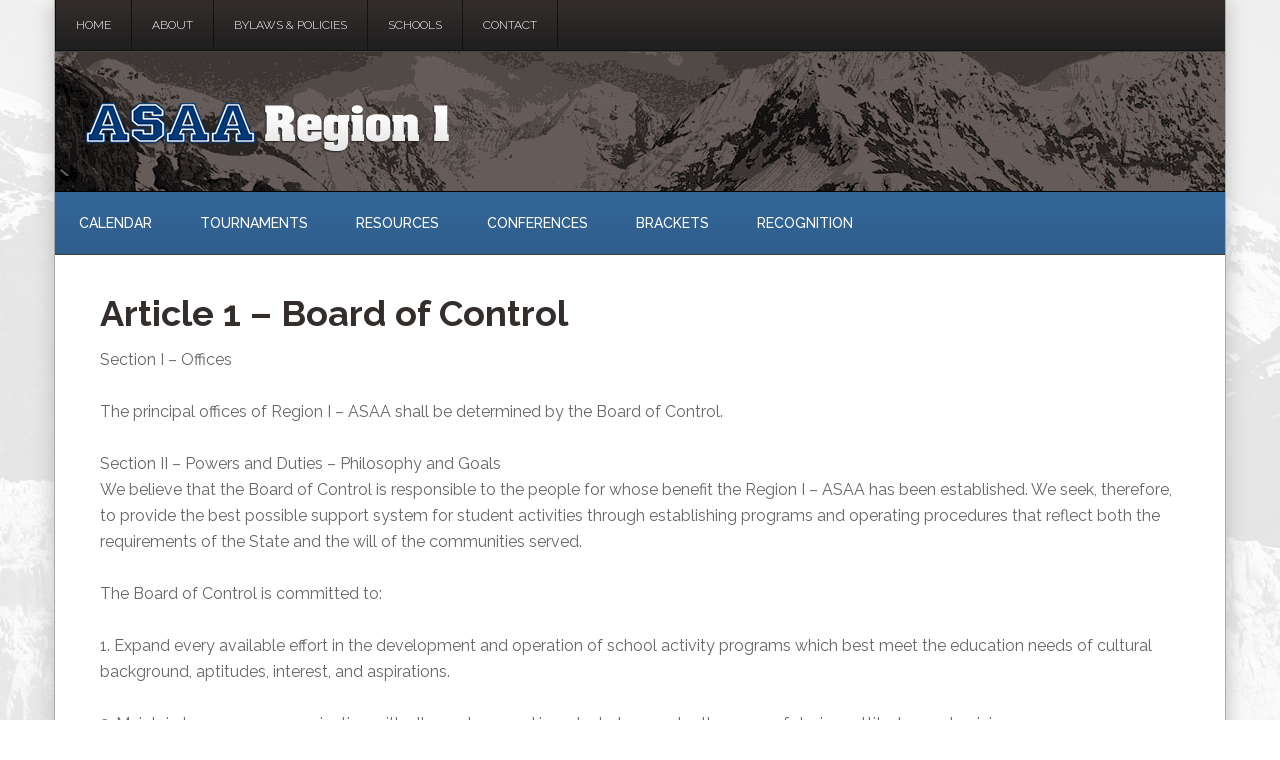

--- FILE ---
content_type: text/html; charset=UTF-8
request_url: http://asaaregion1.org/bylaws/article-1-board-of-control/
body_size: 9369
content:
<!DOCTYPE html>
<html lang="en-US">
<head >
<meta charset="UTF-8" />
<meta name="viewport" content="width=device-width, initial-scale=1" />
<title>Article 1 &#8211; Board of Control — ASAA Region 1</title>
<meta name='robots' content='max-image-preview:large' />
<link rel='dns-prefetch' href='//fonts.googleapis.com' />
<link rel="alternate" type="application/rss+xml" title="ASAA Region 1 &raquo; Feed" href="https://asaaregion1.org/feed/" />
<link rel="alternate" type="application/rss+xml" title="ASAA Region 1 &raquo; Comments Feed" href="https://asaaregion1.org/comments/feed/" />
<link rel="alternate" type="text/calendar" title="ASAA Region 1 &raquo; iCal Feed" href="https://asaaregion1.org/events/?ical=1" />
<link rel="alternate" title="oEmbed (JSON)" type="application/json+oembed" href="https://asaaregion1.org/wp-json/oembed/1.0/embed?url=https%3A%2F%2Fasaaregion1.org%2Fbylaws%2Farticle-1-board-of-control%2F" />
<link rel="alternate" title="oEmbed (XML)" type="text/xml+oembed" href="https://asaaregion1.org/wp-json/oembed/1.0/embed?url=https%3A%2F%2Fasaaregion1.org%2Fbylaws%2Farticle-1-board-of-control%2F&#038;format=xml" />
<link rel="canonical" href="https://asaaregion1.org/bylaws/article-1-board-of-control/" />
<style id='wp-img-auto-sizes-contain-inline-css' type='text/css'>
img:is([sizes=auto i],[sizes^="auto," i]){contain-intrinsic-size:3000px 1500px}
/*# sourceURL=wp-img-auto-sizes-contain-inline-css */
</style>
<link rel='stylesheet' id='news-css' href='http://asaaregion1.org/wp-content/themes/news-pro/style.css?ver=3.0.0' type='text/css' media='all' />
<style id='wp-emoji-styles-inline-css' type='text/css'>

	img.wp-smiley, img.emoji {
		display: inline !important;
		border: none !important;
		box-shadow: none !important;
		height: 1em !important;
		width: 1em !important;
		margin: 0 0.07em !important;
		vertical-align: -0.1em !important;
		background: none !important;
		padding: 0 !important;
	}
/*# sourceURL=wp-emoji-styles-inline-css */
</style>
<link rel='stylesheet' id='wp-block-library-css' href='http://asaaregion1.org/wp-includes/css/dist/block-library/style.min.css?ver=6.9' type='text/css' media='all' />
<style id='global-styles-inline-css' type='text/css'>
:root{--wp--preset--aspect-ratio--square: 1;--wp--preset--aspect-ratio--4-3: 4/3;--wp--preset--aspect-ratio--3-4: 3/4;--wp--preset--aspect-ratio--3-2: 3/2;--wp--preset--aspect-ratio--2-3: 2/3;--wp--preset--aspect-ratio--16-9: 16/9;--wp--preset--aspect-ratio--9-16: 9/16;--wp--preset--color--black: #000000;--wp--preset--color--cyan-bluish-gray: #abb8c3;--wp--preset--color--white: #ffffff;--wp--preset--color--pale-pink: #f78da7;--wp--preset--color--vivid-red: #cf2e2e;--wp--preset--color--luminous-vivid-orange: #ff6900;--wp--preset--color--luminous-vivid-amber: #fcb900;--wp--preset--color--light-green-cyan: #7bdcb5;--wp--preset--color--vivid-green-cyan: #00d084;--wp--preset--color--pale-cyan-blue: #8ed1fc;--wp--preset--color--vivid-cyan-blue: #0693e3;--wp--preset--color--vivid-purple: #9b51e0;--wp--preset--gradient--vivid-cyan-blue-to-vivid-purple: linear-gradient(135deg,rgb(6,147,227) 0%,rgb(155,81,224) 100%);--wp--preset--gradient--light-green-cyan-to-vivid-green-cyan: linear-gradient(135deg,rgb(122,220,180) 0%,rgb(0,208,130) 100%);--wp--preset--gradient--luminous-vivid-amber-to-luminous-vivid-orange: linear-gradient(135deg,rgb(252,185,0) 0%,rgb(255,105,0) 100%);--wp--preset--gradient--luminous-vivid-orange-to-vivid-red: linear-gradient(135deg,rgb(255,105,0) 0%,rgb(207,46,46) 100%);--wp--preset--gradient--very-light-gray-to-cyan-bluish-gray: linear-gradient(135deg,rgb(238,238,238) 0%,rgb(169,184,195) 100%);--wp--preset--gradient--cool-to-warm-spectrum: linear-gradient(135deg,rgb(74,234,220) 0%,rgb(151,120,209) 20%,rgb(207,42,186) 40%,rgb(238,44,130) 60%,rgb(251,105,98) 80%,rgb(254,248,76) 100%);--wp--preset--gradient--blush-light-purple: linear-gradient(135deg,rgb(255,206,236) 0%,rgb(152,150,240) 100%);--wp--preset--gradient--blush-bordeaux: linear-gradient(135deg,rgb(254,205,165) 0%,rgb(254,45,45) 50%,rgb(107,0,62) 100%);--wp--preset--gradient--luminous-dusk: linear-gradient(135deg,rgb(255,203,112) 0%,rgb(199,81,192) 50%,rgb(65,88,208) 100%);--wp--preset--gradient--pale-ocean: linear-gradient(135deg,rgb(255,245,203) 0%,rgb(182,227,212) 50%,rgb(51,167,181) 100%);--wp--preset--gradient--electric-grass: linear-gradient(135deg,rgb(202,248,128) 0%,rgb(113,206,126) 100%);--wp--preset--gradient--midnight: linear-gradient(135deg,rgb(2,3,129) 0%,rgb(40,116,252) 100%);--wp--preset--font-size--small: 13px;--wp--preset--font-size--medium: 20px;--wp--preset--font-size--large: 36px;--wp--preset--font-size--x-large: 42px;--wp--preset--spacing--20: 0.44rem;--wp--preset--spacing--30: 0.67rem;--wp--preset--spacing--40: 1rem;--wp--preset--spacing--50: 1.5rem;--wp--preset--spacing--60: 2.25rem;--wp--preset--spacing--70: 3.38rem;--wp--preset--spacing--80: 5.06rem;--wp--preset--shadow--natural: 6px 6px 9px rgba(0, 0, 0, 0.2);--wp--preset--shadow--deep: 12px 12px 50px rgba(0, 0, 0, 0.4);--wp--preset--shadow--sharp: 6px 6px 0px rgba(0, 0, 0, 0.2);--wp--preset--shadow--outlined: 6px 6px 0px -3px rgb(255, 255, 255), 6px 6px rgb(0, 0, 0);--wp--preset--shadow--crisp: 6px 6px 0px rgb(0, 0, 0);}:where(.is-layout-flex){gap: 0.5em;}:where(.is-layout-grid){gap: 0.5em;}body .is-layout-flex{display: flex;}.is-layout-flex{flex-wrap: wrap;align-items: center;}.is-layout-flex > :is(*, div){margin: 0;}body .is-layout-grid{display: grid;}.is-layout-grid > :is(*, div){margin: 0;}:where(.wp-block-columns.is-layout-flex){gap: 2em;}:where(.wp-block-columns.is-layout-grid){gap: 2em;}:where(.wp-block-post-template.is-layout-flex){gap: 1.25em;}:where(.wp-block-post-template.is-layout-grid){gap: 1.25em;}.has-black-color{color: var(--wp--preset--color--black) !important;}.has-cyan-bluish-gray-color{color: var(--wp--preset--color--cyan-bluish-gray) !important;}.has-white-color{color: var(--wp--preset--color--white) !important;}.has-pale-pink-color{color: var(--wp--preset--color--pale-pink) !important;}.has-vivid-red-color{color: var(--wp--preset--color--vivid-red) !important;}.has-luminous-vivid-orange-color{color: var(--wp--preset--color--luminous-vivid-orange) !important;}.has-luminous-vivid-amber-color{color: var(--wp--preset--color--luminous-vivid-amber) !important;}.has-light-green-cyan-color{color: var(--wp--preset--color--light-green-cyan) !important;}.has-vivid-green-cyan-color{color: var(--wp--preset--color--vivid-green-cyan) !important;}.has-pale-cyan-blue-color{color: var(--wp--preset--color--pale-cyan-blue) !important;}.has-vivid-cyan-blue-color{color: var(--wp--preset--color--vivid-cyan-blue) !important;}.has-vivid-purple-color{color: var(--wp--preset--color--vivid-purple) !important;}.has-black-background-color{background-color: var(--wp--preset--color--black) !important;}.has-cyan-bluish-gray-background-color{background-color: var(--wp--preset--color--cyan-bluish-gray) !important;}.has-white-background-color{background-color: var(--wp--preset--color--white) !important;}.has-pale-pink-background-color{background-color: var(--wp--preset--color--pale-pink) !important;}.has-vivid-red-background-color{background-color: var(--wp--preset--color--vivid-red) !important;}.has-luminous-vivid-orange-background-color{background-color: var(--wp--preset--color--luminous-vivid-orange) !important;}.has-luminous-vivid-amber-background-color{background-color: var(--wp--preset--color--luminous-vivid-amber) !important;}.has-light-green-cyan-background-color{background-color: var(--wp--preset--color--light-green-cyan) !important;}.has-vivid-green-cyan-background-color{background-color: var(--wp--preset--color--vivid-green-cyan) !important;}.has-pale-cyan-blue-background-color{background-color: var(--wp--preset--color--pale-cyan-blue) !important;}.has-vivid-cyan-blue-background-color{background-color: var(--wp--preset--color--vivid-cyan-blue) !important;}.has-vivid-purple-background-color{background-color: var(--wp--preset--color--vivid-purple) !important;}.has-black-border-color{border-color: var(--wp--preset--color--black) !important;}.has-cyan-bluish-gray-border-color{border-color: var(--wp--preset--color--cyan-bluish-gray) !important;}.has-white-border-color{border-color: var(--wp--preset--color--white) !important;}.has-pale-pink-border-color{border-color: var(--wp--preset--color--pale-pink) !important;}.has-vivid-red-border-color{border-color: var(--wp--preset--color--vivid-red) !important;}.has-luminous-vivid-orange-border-color{border-color: var(--wp--preset--color--luminous-vivid-orange) !important;}.has-luminous-vivid-amber-border-color{border-color: var(--wp--preset--color--luminous-vivid-amber) !important;}.has-light-green-cyan-border-color{border-color: var(--wp--preset--color--light-green-cyan) !important;}.has-vivid-green-cyan-border-color{border-color: var(--wp--preset--color--vivid-green-cyan) !important;}.has-pale-cyan-blue-border-color{border-color: var(--wp--preset--color--pale-cyan-blue) !important;}.has-vivid-cyan-blue-border-color{border-color: var(--wp--preset--color--vivid-cyan-blue) !important;}.has-vivid-purple-border-color{border-color: var(--wp--preset--color--vivid-purple) !important;}.has-vivid-cyan-blue-to-vivid-purple-gradient-background{background: var(--wp--preset--gradient--vivid-cyan-blue-to-vivid-purple) !important;}.has-light-green-cyan-to-vivid-green-cyan-gradient-background{background: var(--wp--preset--gradient--light-green-cyan-to-vivid-green-cyan) !important;}.has-luminous-vivid-amber-to-luminous-vivid-orange-gradient-background{background: var(--wp--preset--gradient--luminous-vivid-amber-to-luminous-vivid-orange) !important;}.has-luminous-vivid-orange-to-vivid-red-gradient-background{background: var(--wp--preset--gradient--luminous-vivid-orange-to-vivid-red) !important;}.has-very-light-gray-to-cyan-bluish-gray-gradient-background{background: var(--wp--preset--gradient--very-light-gray-to-cyan-bluish-gray) !important;}.has-cool-to-warm-spectrum-gradient-background{background: var(--wp--preset--gradient--cool-to-warm-spectrum) !important;}.has-blush-light-purple-gradient-background{background: var(--wp--preset--gradient--blush-light-purple) !important;}.has-blush-bordeaux-gradient-background{background: var(--wp--preset--gradient--blush-bordeaux) !important;}.has-luminous-dusk-gradient-background{background: var(--wp--preset--gradient--luminous-dusk) !important;}.has-pale-ocean-gradient-background{background: var(--wp--preset--gradient--pale-ocean) !important;}.has-electric-grass-gradient-background{background: var(--wp--preset--gradient--electric-grass) !important;}.has-midnight-gradient-background{background: var(--wp--preset--gradient--midnight) !important;}.has-small-font-size{font-size: var(--wp--preset--font-size--small) !important;}.has-medium-font-size{font-size: var(--wp--preset--font-size--medium) !important;}.has-large-font-size{font-size: var(--wp--preset--font-size--large) !important;}.has-x-large-font-size{font-size: var(--wp--preset--font-size--x-large) !important;}
/*# sourceURL=global-styles-inline-css */
</style>

<style id='classic-theme-styles-inline-css' type='text/css'>
/*! This file is auto-generated */
.wp-block-button__link{color:#fff;background-color:#32373c;border-radius:9999px;box-shadow:none;text-decoration:none;padding:calc(.667em + 2px) calc(1.333em + 2px);font-size:1.125em}.wp-block-file__button{background:#32373c;color:#fff;text-decoration:none}
/*# sourceURL=/wp-includes/css/classic-themes.min.css */
</style>
<link rel='stylesheet' id='google-fonts-css' href='//fonts.googleapis.com/css?family=Raleway%3A400%2C600%2C700%2C500%2C300%2C200%2C100%2C800%2C900%7CPathway+Gothic+One&#038;ver=3.0.0' type='text/css' media='all' />
<link rel='stylesheet' id='tablepress-default-css' href='http://asaaregion1.org/wp-content/tablepress-combined.min.css?ver=45' type='text/css' media='all' />
<script type="text/javascript" src="http://asaaregion1.org/wp-includes/js/jquery/jquery.min.js?ver=3.7.1" id="jquery-core-js"></script>
<script type="text/javascript" src="http://asaaregion1.org/wp-includes/js/jquery/jquery-migrate.min.js?ver=3.4.1" id="jquery-migrate-js"></script>
<script type="text/javascript" src="http://asaaregion1.org/wp-content/themes/news-pro/js/responsive-menu.js?ver=1.0.0" id="news-responsive-menu-js"></script>
<script type="text/javascript" src="http://asaaregion1.org/wp-content/themes/news-pro/js/backstretch.js?ver=1.0.0" id="news-backstretch-js"></script>
<script type="text/javascript" id="news-backstretch-set-js-extra">
/* <![CDATA[ */
var BackStretchImg = {"src":"http://asaaregion1.org/wp-content/uploads/mountain-background.jpg"};
//# sourceURL=news-backstretch-set-js-extra
/* ]]> */
</script>
<script type="text/javascript" src="http://asaaregion1.org/wp-content/themes/news-pro/js/backstretch-set.js?ver=1.0.0" id="news-backstretch-set-js"></script>
<link rel="https://api.w.org/" href="https://asaaregion1.org/wp-json/" /><link rel="alternate" title="JSON" type="application/json" href="https://asaaregion1.org/wp-json/wp/v2/pages/145" /><link rel="EditURI" type="application/rsd+xml" title="RSD" href="https://asaaregion1.org/xmlrpc.php?rsd" />
<meta name="tec-api-version" content="v1"><meta name="tec-api-origin" content="https://asaaregion1.org"><link rel="alternate" href="https://asaaregion1.org/wp-json/tribe/events/v1/" /><link rel="icon" href="http://asaaregion1.org/wp-content/themes/news-pro/images/favicon.ico" />
<script>
  (function(i,s,o,g,r,a,m){i['GoogleAnalyticsObject']=r;i[r]=i[r]||function(){
  (i[r].q=i[r].q||[]).push(arguments)},i[r].l=1*new Date();a=s.createElement(o),
  m=s.getElementsByTagName(o)[0];a.async=1;a.src=g;m.parentNode.insertBefore(a,m)
  })(window,document,'script','//www.google-analytics.com/analytics.js','ga');

  ga('create', 'UA-25503706-9', 'auto');
  ga('send', 'pageview');

</script><style type="text/css">.site-title a { background: url(http://asaaregion1.org/wp-content/uploads/asaa-region1-logo.png) no-repeat !important; }</style>
<style type="text/css" id="custom-background-css">
body.custom-background { background-image: url("http://asaaregion1.org/wp-content/uploads/mountain-background.jpg"); background-position: center top; background-size: auto; background-repeat: no-repeat; background-attachment: fixed; }
</style>
	</head>
<body class="wp-singular page-template-default page page-id-145 page-child parent-pageid-85 custom-background wp-theme-genesis wp-child-theme-news-pro tribe-no-js custom-header header-image header-full-width full-width-content genesis-breadcrumbs-hidden genesis-footer-widgets-hidden" itemscope itemtype="https://schema.org/WebPage"><div class="site-container"><nav class="nav-secondary" aria-label="Secondary" itemscope itemtype="https://schema.org/SiteNavigationElement"><div class="wrap"><ul id="menu-secondary-navigation" class="menu genesis-nav-menu menu-secondary"><li id="menu-item-47" class="menu-item menu-item-type-custom menu-item-object-custom menu-item-47"><a href="http://asaaregion1.org/" itemprop="url"><span itemprop="name">Home</span></a></li>
<li id="menu-item-48" class="menu-item menu-item-type-post_type menu-item-object-page menu-item-48"><a href="https://asaaregion1.org/about/" itemprop="url"><span itemprop="name">About</span></a></li>
<li id="menu-item-786" class="menu-item menu-item-type-custom menu-item-object-custom menu-item-786"><a href="https://asaaregion1.org/wp-content/uploads/region1-bylaw-policies.pdf" itemprop="url"><span itemprop="name">Bylaws &#038; Policies</span></a></li>
<li id="menu-item-354" class="menu-item menu-item-type-post_type menu-item-object-page menu-item-354"><a href="https://asaaregion1.org/schools/" itemprop="url"><span itemprop="name">Schools</span></a></li>
<li id="menu-item-49" class="menu-item menu-item-type-post_type menu-item-object-page menu-item-49"><a href="https://asaaregion1.org/contact/" itemprop="url"><span itemprop="name">Contact</span></a></li>
</ul></div></nav><header class="site-header" itemscope itemtype="https://schema.org/WPHeader"><div class="wrap"><div class="title-area"><p class="site-title" itemprop="headline"><a href="https://asaaregion1.org/">ASAA Region 1</a></p></div></div></header><nav class="nav-primary" aria-label="Main" itemscope itemtype="https://schema.org/SiteNavigationElement"><div class="wrap"><ul id="menu-primary-navigation" class="menu genesis-nav-menu menu-primary"><li id="menu-item-113" class="menu-item menu-item-type-custom menu-item-object-custom menu-item-113"><a href="http://asaaregion1.org/events/" itemprop="url"><span itemprop="name">Calendar</span></a></li>
<li id="menu-item-84" class="menu-item menu-item-type-post_type menu-item-object-page menu-item-has-children menu-item-84"><a href="https://asaaregion1.org/tournaments/" itemprop="url"><span itemprop="name">Tournaments</span></a>
<ul class="sub-menu">
	<li id="menu-item-417" class="menu-item menu-item-type-post_type menu-item-object-page menu-item-417"><a href="https://asaaregion1.org/tournaments/cross-country-running-tournaments/" itemprop="url"><span itemprop="name">X-C Running Tournaments</span></a></li>
	<li id="menu-item-419" class="menu-item menu-item-type-post_type menu-item-object-page menu-item-419"><a href="https://asaaregion1.org/tournaments/volleyball-tournaments/" itemprop="url"><span itemprop="name">Volleyball Tournaments</span></a></li>
	<li id="menu-item-418" class="menu-item menu-item-type-post_type menu-item-object-page menu-item-418"><a href="https://asaaregion1.org/tournaments/wrestling-tournaments/" itemprop="url"><span itemprop="name">Wrestling Tournaments</span></a></li>
	<li id="menu-item-407" class="menu-item menu-item-type-post_type menu-item-object-page menu-item-407"><a href="https://asaaregion1.org/tournaments/basketball-tournaments/" itemprop="url"><span itemprop="name">Basketball Tournaments</span></a></li>
</ul>
</li>
<li id="menu-item-46" class="menu-item menu-item-type-post_type menu-item-object-page menu-item-has-children menu-item-46"><a href="https://asaaregion1.org/resources/" itemprop="url"><span itemprop="name">Resources</span></a>
<ul class="sub-menu">
	<li id="menu-item-438" class="menu-item menu-item-type-post_type menu-item-object-page menu-item-438"><a href="https://asaaregion1.org/resources/coaches/" itemprop="url"><span itemprop="name">Coaches</span></a></li>
	<li id="menu-item-439" class="menu-item menu-item-type-post_type menu-item-object-page menu-item-439"><a href="https://asaaregion1.org/resources/officials/" itemprop="url"><span itemprop="name">Officials</span></a></li>
	<li id="menu-item-54" class="menu-item menu-item-type-post_type menu-item-object-page menu-item-54"><a href="https://asaaregion1.org/resources/forms/" itemprop="url"><span itemprop="name">Forms</span></a></li>
	<li id="menu-item-66" class="menu-item menu-item-type-post_type menu-item-object-page menu-item-66"><a href="https://asaaregion1.org/resources/board-members/" itemprop="url"><span itemprop="name">Board Members</span></a></li>
	<li id="menu-item-55" class="menu-item menu-item-type-post_type menu-item-object-page menu-item-55"><a href="https://asaaregion1.org/resources/meetings/" itemprop="url"><span itemprop="name">Meetings</span></a></li>
</ul>
</li>
<li id="menu-item-40" class="menu-item menu-item-type-post_type menu-item-object-page menu-item-40"><a href="https://asaaregion1.org/conferences/" itemprop="url"><span itemprop="name">Conferences</span></a></li>
<li id="menu-item-42" class="menu-item menu-item-type-post_type menu-item-object-page menu-item-42"><a href="https://asaaregion1.org/brackets/" itemprop="url"><span itemprop="name">Brackets</span></a></li>
<li id="menu-item-462" class="menu-item menu-item-type-post_type menu-item-object-page menu-item-462"><a href="https://asaaregion1.org/recognition/" itemprop="url"><span itemprop="name">Recognition</span></a></li>
</ul></div></nav><div class="site-inner"><div class="content-sidebar-wrap"><main class="content"><article class="post-145 page type-page status-publish entry" aria-label="Article 1 &#8211; Board of Control" itemscope itemtype="https://schema.org/CreativeWork"><header class="entry-header"><h1 class="entry-title" itemprop="headline">Article 1 &#8211; Board of Control</h1>
</header><div class="entry-content" itemprop="text"><p>Section I &#8211; Offices</p>
<p>The principal offices of Region I &#8211; ASAA shall be determined by the Board of Control.</p>
<p>Section II &#8211; Powers and Duties &#8211; Philosophy and Goals<br />
We believe that the Board of Control is responsible to the people for whose benefit the Region I &#8211; ASAA has been established. We seek, therefore, to provide the best possible support system for student activities through establishing programs and operating procedures that reflect both the requirements of the State and the will of the communities served.</p>
<p>The Board of Control is committed to:</p>
<p>1. Expand every available effort in the development and operation of school activity programs which best meet the education needs of cultural background, aptitudes, interest, and aspirations.</p>
<p>2. Maintain two-way communication with all people served in order to be constantly aware of desires, attitudes, and opinions.</p>
<p>3. Formulate policy which incorporate the public will, and which best serves the interests of the students, parents and community, and the State of Alaska.</p>
<p>4. Employ an Executive Secretary who will carry out the policies of the Board of Control.</p>
<p>5. Support mechanisms through which all possible control of local schools will be by the local people.</p>
<p>Section III &#8211; General Powers<br />
The Board of Control has exclusive management and control of all inter-scholastic activities of its member schools, subject to State law.</p>
<p>Section IV &#8211; Duties of Board Members<br />
Major duties and responsibilities of Board of Control members are:</p>
<p>1. To become familiar with Alaska’s school laws and Region I &#8211; ASAA policies, rules and procedures.</p>
<p>2. To restrict activities related to Region I &#8211; ASAA to those appropriate for the board members.</p>
<p>Section V &#8211; Regular Board of Control Meetings<br />
Regular Board of Control meetings shall be held in the fall, winter, and spring or as otherwise scheduled by the Board. Meetings may be held by teleconference. The election of the Chairperson, Vice-Chairperson and Member-At-Large shall occur at the Spring meeting. These elections will be by majority vote.</p>
<p>A quorum of 50% plus 1 must be present to convene a regular meeting. All action on motions require a majority vote of 50% plus 1 of the entire Board of Control.</p>
<p>Section VI &#8211; Special Board Meetings<br />
Special Board of Control meetings may be called by any member of the Executive Committee. Such meetings should be held to a minimum number. Notification must be made at least two (2) weeks prior to the actual meeting date.</p>
<p>The minutes of the Special meeting shall be distributed to the entire membership of the Board of Control.</p>
<p>The only business that can legally be conducted at a special meeting is the business that is outlined in the call for the meeting.</p>
<p>Section VII &#8211; Agendas<br />
The Executive Secretary, at the direction of the Chairperson of the Board of Control, shall prepare all agendas for meetings of the Board. The agenda shall be distributed to the Board members at least ten (10) days prior to regular meetings and if practicable, one week prior to special meetings.</p>
<p>Section VIII &#8211; Rules of Order<br />
Alaska Statutes and the Board’s established policies take precedence in guiding operation of Board meetings. In matters where these are silent or incomplete, Robert’s Rules of Order Newly Revised, Scott, Foresman and Company, shall apply, except that these procedural rules may be superseded or suspended by action of the Board of Control.</p>
<p>Section IX &#8211; Minutes of Board of Control Meetings<br />
The Executive Secretary shall keep, or cause to be kept, complete records of meetings of the Board of Control. These minutes shall include:</p>
<p>1. A record of all actions taken by the Board of Control, with the vote of each member recorded except in the case of a unanimous vote, or a voice vote.</p>
<p>2. A record of the disposition of all matters, which the Board considered but did not take action on.</p>
<p>Copies of unapproved minutes shall be sent to all Board of Control members before the meeting at which the minutes are to be approved. Minutes shall be tentative and unofficial until they are approved by action of the Board of Control, and all minutes on file or distributed must be clearly marked as to their status.</p>
<p>Official minutes, including the required supporting documents, shall be maintained in a record book designated for that purpose and shall constitute the official record of proceedings and actions of the Board of Control.</p>
<p>Section X &#8211; Executive Session<br />
All meetings shall convene in open session. However, the Board is authorized by law to discuss the following subjects in closed or executive session by majority vote of the Board of Control.</p>
<p>1. Matters that the immediate knowledge of which would clearly have an adverse effect upon the finances of Region I &#8211; ASAA.</p>
<p>2. Subjects that tend to prejudice the reputation and character of any person, provided, however that the person may request a public discussion.</p>
<p>3. Matters which, by law, are required to be confidential.</p>
<p>No action shall be taken in executive session. If action is to be taken as a result of the executive session, the Board shall reconvene in open session prior to taking such action. AS 44.62.310</p>
<p>Section XI &#8211; Duties of Chairperson<br />
The Chairperson of the Board of Control shall:</p>
<p>1. Preside at board meetings.<br />
2. Decide questions of order.<br />
3. Appoint all committees of the Board, unless otherwise directed by the Board.<br />
4. Be an ex-officio member of all Board committees<br />
5. Supervise the development of board meeting agendas by the Executive Secretary.<br />
6. Have the same right as other members to offer resolutions, to participate in discussion, to vote and to initiate or second motions upon relinquishment of the chair. A Chairperson who is not the designated district voting member is not entitled to voting rights.<br />
7. Call the meetings of the Board.<br />
8. Serve as Region I Representative to the State Board of Control of the Alaska School Activities Association: and report to the Region I Board of Control such actions as may be enacted.<br />
9. Perform such other functions as may be prescribed by action of the Board of Control.</p>
<p>Section XII &#8211; Duties of the Vice-Chairperson<br />
In the absence of the Chairperson, the Vice-Chairperson, shall discharge all duties of the Chairperson and be held to all their qualifications.</p>
<p>Section XIII – Member-At-Large<br />
One voting member of the Board of Control shall be selected annually as the Member-At-Large to serve on the Executive Board. This selection will be by majority vote.</p>
<p>Section XIV &#8211; Chairperson Pro Term<br />
In the absence of the Chairperson and the Vice-Chairperson, the following persons, in order of succession, shall call the meeting to order and conduct the election of a chairperson pro term to preside for that meeting only:</p>
<p>1. The Executive Secretary<br />
2. Member-At-Large</p>
<p>Section XV &#8211; Board Committees<br />
The Board of Control shall have no standing committees. Special committees may be created by the Board of Control to carry out specific assignments. Members of such committees shall be appointed by the Chairperson. These committees shall be temporary and shall conclude upon completing their assignments, or they may be terminated by board action at any time. All recommendations of a special committee shall be submitted to the Board of Control as a whole for action.</p>
<p>Section XVI – Executive Board<br />
The Executive Board will be comprised of the Chairperson, Vice-Chairperson, Member-at-Large and Executive Secretary.</p>
</div></article></main></div></div><footer class="site-footer" itemscope itemtype="https://schema.org/WPFooter"><div class="wrap"><p>Copyright &#xA9;&nbsp;2026 · ASAA Region 1 · All Rights Reserved</p></div></footer></div><script type="speculationrules">
{"prefetch":[{"source":"document","where":{"and":[{"href_matches":"/*"},{"not":{"href_matches":["/wp-*.php","/wp-admin/*","/wp-content/uploads/*","/wp-content/*","/wp-content/plugins/*","/wp-content/themes/news-pro/*","/wp-content/themes/genesis/*","/*\\?(.+)"]}},{"not":{"selector_matches":"a[rel~=\"nofollow\"]"}},{"not":{"selector_matches":".no-prefetch, .no-prefetch a"}}]},"eagerness":"conservative"}]}
</script>
		<script>
		( function ( body ) {
			'use strict';
			body.className = body.className.replace( /\btribe-no-js\b/, 'tribe-js' );
		} )( document.body );
		</script>
		<script> /* <![CDATA[ */var tribe_l10n_datatables = {"aria":{"sort_ascending":": activate to sort column ascending","sort_descending":": activate to sort column descending"},"length_menu":"Show _MENU_ entries","empty_table":"No data available in table","info":"Showing _START_ to _END_ of _TOTAL_ entries","info_empty":"Showing 0 to 0 of 0 entries","info_filtered":"(filtered from _MAX_ total entries)","zero_records":"No matching records found","search":"Search:","all_selected_text":"All items on this page were selected. ","select_all_link":"Select all pages","clear_selection":"Clear Selection.","pagination":{"all":"All","next":"Next","previous":"Previous"},"select":{"rows":{"0":"","_":": Selected %d rows","1":": Selected 1 row"}},"datepicker":{"dayNames":["Sunday","Monday","Tuesday","Wednesday","Thursday","Friday","Saturday"],"dayNamesShort":["Sun","Mon","Tue","Wed","Thu","Fri","Sat"],"dayNamesMin":["S","M","T","W","T","F","S"],"monthNames":["January","February","March","April","May","June","July","August","September","October","November","December"],"monthNamesShort":["January","February","March","April","May","June","July","August","September","October","November","December"],"monthNamesMin":["Jan","Feb","Mar","Apr","May","Jun","Jul","Aug","Sep","Oct","Nov","Dec"],"nextText":"Next","prevText":"Prev","currentText":"Today","closeText":"Done","today":"Today","clear":"Clear"}};/* ]]> */ </script><script type="text/javascript" src="http://asaaregion1.org/wp-content/plugins/the-events-calendar/common/build/js/user-agent.js?ver=da75d0bdea6dde3898df" id="tec-user-agent-js"></script>
<script id="wp-emoji-settings" type="application/json">
{"baseUrl":"https://s.w.org/images/core/emoji/17.0.2/72x72/","ext":".png","svgUrl":"https://s.w.org/images/core/emoji/17.0.2/svg/","svgExt":".svg","source":{"concatemoji":"http://asaaregion1.org/wp-includes/js/wp-emoji-release.min.js?ver=6.9"}}
</script>
<script type="module">
/* <![CDATA[ */
/*! This file is auto-generated */
const a=JSON.parse(document.getElementById("wp-emoji-settings").textContent),o=(window._wpemojiSettings=a,"wpEmojiSettingsSupports"),s=["flag","emoji"];function i(e){try{var t={supportTests:e,timestamp:(new Date).valueOf()};sessionStorage.setItem(o,JSON.stringify(t))}catch(e){}}function c(e,t,n){e.clearRect(0,0,e.canvas.width,e.canvas.height),e.fillText(t,0,0);t=new Uint32Array(e.getImageData(0,0,e.canvas.width,e.canvas.height).data);e.clearRect(0,0,e.canvas.width,e.canvas.height),e.fillText(n,0,0);const a=new Uint32Array(e.getImageData(0,0,e.canvas.width,e.canvas.height).data);return t.every((e,t)=>e===a[t])}function p(e,t){e.clearRect(0,0,e.canvas.width,e.canvas.height),e.fillText(t,0,0);var n=e.getImageData(16,16,1,1);for(let e=0;e<n.data.length;e++)if(0!==n.data[e])return!1;return!0}function u(e,t,n,a){switch(t){case"flag":return n(e,"\ud83c\udff3\ufe0f\u200d\u26a7\ufe0f","\ud83c\udff3\ufe0f\u200b\u26a7\ufe0f")?!1:!n(e,"\ud83c\udde8\ud83c\uddf6","\ud83c\udde8\u200b\ud83c\uddf6")&&!n(e,"\ud83c\udff4\udb40\udc67\udb40\udc62\udb40\udc65\udb40\udc6e\udb40\udc67\udb40\udc7f","\ud83c\udff4\u200b\udb40\udc67\u200b\udb40\udc62\u200b\udb40\udc65\u200b\udb40\udc6e\u200b\udb40\udc67\u200b\udb40\udc7f");case"emoji":return!a(e,"\ud83e\u1fac8")}return!1}function f(e,t,n,a){let r;const o=(r="undefined"!=typeof WorkerGlobalScope&&self instanceof WorkerGlobalScope?new OffscreenCanvas(300,150):document.createElement("canvas")).getContext("2d",{willReadFrequently:!0}),s=(o.textBaseline="top",o.font="600 32px Arial",{});return e.forEach(e=>{s[e]=t(o,e,n,a)}),s}function r(e){var t=document.createElement("script");t.src=e,t.defer=!0,document.head.appendChild(t)}a.supports={everything:!0,everythingExceptFlag:!0},new Promise(t=>{let n=function(){try{var e=JSON.parse(sessionStorage.getItem(o));if("object"==typeof e&&"number"==typeof e.timestamp&&(new Date).valueOf()<e.timestamp+604800&&"object"==typeof e.supportTests)return e.supportTests}catch(e){}return null}();if(!n){if("undefined"!=typeof Worker&&"undefined"!=typeof OffscreenCanvas&&"undefined"!=typeof URL&&URL.createObjectURL&&"undefined"!=typeof Blob)try{var e="postMessage("+f.toString()+"("+[JSON.stringify(s),u.toString(),c.toString(),p.toString()].join(",")+"));",a=new Blob([e],{type:"text/javascript"});const r=new Worker(URL.createObjectURL(a),{name:"wpTestEmojiSupports"});return void(r.onmessage=e=>{i(n=e.data),r.terminate(),t(n)})}catch(e){}i(n=f(s,u,c,p))}t(n)}).then(e=>{for(const n in e)a.supports[n]=e[n],a.supports.everything=a.supports.everything&&a.supports[n],"flag"!==n&&(a.supports.everythingExceptFlag=a.supports.everythingExceptFlag&&a.supports[n]);var t;a.supports.everythingExceptFlag=a.supports.everythingExceptFlag&&!a.supports.flag,a.supports.everything||((t=a.source||{}).concatemoji?r(t.concatemoji):t.wpemoji&&t.twemoji&&(r(t.twemoji),r(t.wpemoji)))});
//# sourceURL=http://asaaregion1.org/wp-includes/js/wp-emoji-loader.min.js
/* ]]> */
</script>
		<script type="text/javascript">
				jQuery('.soliloquy-container').removeClass('no-js');
		</script>
			</body></html>


--- FILE ---
content_type: text/css
request_url: http://asaaregion1.org/wp-content/themes/news-pro/style.css?ver=3.0.0
body_size: 8596
content:
/* @override
	http://asaaregion1.org/wp-content/themes/news-pro/style.css?ver=3.0.0
	https://asaaregion1.org/wp-content/themes/news-pro/style.css?ver=3.0.0 */

/*
	Theme Name: News Pro Theme
	Theme URI: http://my.studiopress.com/themes/news/
	Description: A mobile responsive and HTML5 theme built for the Genesis Framework.
	Author: StudioPress
	Author URI: http://www.studiopress.com/
	Version: 3.0.0
 
	Tags: black, red, white, one-column, two-columns, three-columns, fixed-width, custom-menu, full-width-template, sticky-post, theme-options, threaded-comments, translation-ready
 
	Template: genesis
	Template Version: 2.0.1
 
	License: GPL-2.0+
	License URI: http://www.opensource.org/licenses/gpl-license.php
*/


/* Table of Contents

	- HTML5 Reset
		- Baseline Normalize
		- Box Sizing
		- Float Clearing
	- Defaults
		- Typographical Elements
		- Headings
		- Objects
		- Forms
		- Tables
	- Structure and Layout
		- Site Containers
		- Column Widths and Positions
		- Column Classes
	- Common Classes
		- WordPress
		- Genesis
		- Titles
	- Widgets
		- Featured Content
	- Plugins
		- Genesis eNews Extended
		- Genesis Latest Tweets
		- Genesis Responsive Slider
		- Genesis Tabs
		- Gravity Forms
		- Jetpack
		- Simple Social Icons
	- Site Header
		- Title Area
		- Widget Area
	- Site Navigation
		- Header Navigation
		- Primary Navigation
		- Secondary Navigation
	- Content Area
		- Home Page
		- Entries
		- Pagination
		- Comments
	- Sidebars
	- Footer Widgets
	- Site Footer
	- Theme Colors
		- News Pro Blue
		- News Pro Green
		- News Pro Pink
		- News Pro Orange
	- Media Queries
		- max-width: 1139px
		- max-width: 1023px
		- max-width: 767px

*/


/*
HTML5 Reset
---------------------------------------------------------------------------------------------------- */

/* Baseline Normalize
	normalize.css v2.1.2 | MIT License | git.io/normalize
--------------------------------------------- */

article,aside,details,figcaption,figure,footer,header,hgroup,main,nav,section,summary{display:block}audio,canvas,video{display:inline-block}audio:not([controls]){display:none;height:0}[hidden]{display:none}html{font-family:sans-serif;-ms-text-size-adjust:100%;-webkit-text-size-adjust:100%}body{margin:0}a:focus{outline:thin dotted}a:active,a:hover{outline:0}h1{font-size:2em;margin:.67em 0}abbr[title]{border-bottom:1px dotted}b,strong{font-weight:bold}dfn{font-style:italic}hr{-moz-box-sizing:content-box;box-sizing:content-box;height:0}mark{background:#ff0;color:#000}code,kbd,pre,samp{font-family:monospace,serif;font-size:1em}pre{white-space:pre-wrap}q{quotes:"\201C" "\201D" "\2018" "\2019"}small{font-size:80%}sub,sup{font-size:75%;line-height:0;position:relative;vertical-align:baseline}sup{top:-0.5em}sub{bottom:-0.25em}img{border:0}svg:not(:root){overflow:hidden}figure{margin:0}fieldset{border:1px solid silver;margin:0 2px;padding:.35em .625em .75em}legend{border:0;padding:0}button,input,select,textarea{font-family:inherit;font-size:100%;margin:0}button,input{line-height:normal}button,select{text-transform:none}button,html input[type="button"],input[type="reset"],input[type="submit"]{-webkit-appearance:button;cursor:pointer}button[disabled],html input[disabled]{cursor:default}input[type="checkbox"],input[type="radio"]{box-sizing:border-box;padding:0}input[type="search"]{-webkit-appearance:textfield;-moz-box-sizing:content-box;-webkit-box-sizing:content-box;box-sizing:content-box}input[type="search"]::-webkit-search-cancel-button,input[type="search"]::-webkit-search-decoration{-webkit-appearance:none}button::-moz-focus-inner,input::-moz-focus-inner{border:0;padding:0}textarea{overflow:auto;vertical-align:top}table{border-collapse:collapse;border-spacing:0}

/* Box Sizing
--------------------------------------------- */

*,
input[type="search"] {
	-webkit-box-sizing: border-box;
	-moz-box-sizing:    border-box;
	box-sizing:         border-box;
}

/* Float Clearing
--------------------------------------------- */

/* Float Clearing
--------------------------------------------- */

.soliloquy-container,
.clearfix:before,
.entry-content:before,
.entry:before,
.footer-widgets:before,
.nav-primary:before,
.nav-secondary:before,
.pagination:before,
.site-container:before,
.site-footer:before,
.site-header:before,
.site-inner:before,
.widget:before,
.wrap:before  {
	content: " ";
	display: table;
}

.soliloquy-container,
.clearfix:after,
.entry-content:after,
.entry:after,
.footer-widgets:after,
.nav-primary:after,
.nav-secondary:after,
.pagination:after,
.site-container:after,
.site-footer:after,
.site-header:after,
.site-inner:after,
.widget:after,
.wrap:after {
	clear: both;
	content: " ";
	display: table;
}


/*
Defaults
---------------------------------------------------------------------------------------------------- */

/* Typographical Elements
--------------------------------------------- */

html {
	font-size: 62.5%; /* 10px browser default */
}

body {
	
	background-color: #fff; 
	background-image: -webkit-gradient(linear, 0% 0%, 0% 100%, from(#332e2c), to(#1f1f1f));
	background-image: -webkit-linear-gradient(top, #fff, #ddd); 
	background-image:    -moz-linear-gradient(top, #332e2c, #1f1f1f);
	background-image:     -ms-linear-gradient(top, #332e2c, #1f1f1f);
	background-image:      -o-linear-gradient(top, #332e2c, #1f1f1f);
	
	background: #fff url(images/pattern.png);
	
	color: #666;
	font-family: 'Raleway', sans-serif;
	font-size: 16px;
	font-size: 1.6rem;
	font-weight: 400;
	line-height: 1.625;
}

a,
button,
input:focus,
input[type="button"],
input[type="reset"],
input[type="submit"],
textarea:focus,
.button {
	-webkit-transition: all 0.1s ease-in-out;
	-moz-transition:    all 0.1s ease-in-out;
	-ms-transition:     all 0.1s ease-in-out;
	-o-transition:      all 0.1s ease-in-out;
	transition:         all 0.1s ease-in-out;
}

::-moz-selection {
	background-color: #000;
	color: #fff;
}

::selection {
	background-color: #000;
	color: #fff;
}

a {
	color: #336699;
	text-decoration: none;
}

a img {
	margin-bottom: 0px;
	margin-bottom: 0rem;
}

a:hover {
	color: #000;
}

p {
	margin: 0 0 24px;
	margin: 0 0 2.4rem;
	padding: 0;
}

strong {
	font-weight: 700;
}

ol,
ul {
	margin: 0;
	padding: 0;
}

blockquote,
blockquote::before {
	color: #999;
}

blockquote {
	margin: 40px 40px 24px;
	margin: 4rem 4rem 2.4rem;
}

blockquote::before {
	content: "\201C";
	display: block;
	font-size: 30px;
	font-size: 3rem;
	height: 0;
	left: -20px;
	position: relative;
	top: -10px;
}

.entry-content code {
	background-color: #333;
	color: #ddd;
}

cite {
	font-style: normal;
}

/* Headings
--------------------------------------------- */

h1,
h2,
h3,
h4,
h5,
h6 {
	color: #000;
	font-weight: 700;
	line-height: 1.2;
	margin: 0 0 16px;
	margin: 0 0 1.6rem;
}

h1 {
	font-size: 36px;
	font-size: 3.6rem;
}

h2 {
	font-size: 30px;
	font-size: 3rem;
}

h3 {
	font-size: 24px;
	font-size: 2.4rem;
}

h4 {
	font-size: 20px;
	font-size: 2rem;
}

h5 {
	font-size: 18px;
	font-size: 1.8rem;
}

h6 {
	font-size: 16px;
	font-size: 1.6rem;
}

/* Objects
--------------------------------------------- */

embed,
iframe,
img,
object,
video,
.wp-caption {
	max-width: 100%;
}

img {
	background-color: #fff;
	border: 1px solid #ddd;
	border-radius: 3px;
	height: auto;
	padding: 14px;
	padding: 1.4rem;
}

.featured-content img,
.gallery img {
	width: auto; /* IE8 */
}

/* Forms
--------------------------------------------- */

input,
select,
textarea {
	background-color: #fff;
	border: 1px solid #e3e3e3;
	border-radius: 3px;
	color: #999;
	font-size: 14px;
	font-size: 1.4rem;
	padding: 16px;
	padding: 1.6rem;
	width: 100%;
}

input[type="checkbox"], 
input[type="radio"], 
input[type="image"] {
	width: auto;
}

input:focus,
textarea:focus {
	border: 1px solid #999;
	outline: none;
}

::-moz-placeholder {
	color: #999;
	opacity: 1;
}

::-webkit-input-placeholder {
	color: #999;
}

button,
input[type="button"],
input[type="reset"],
input[type="submit"],
.button,
.entry-content .button {
	background-color: #336699;
	border: none;
	border-radius: 3px;
	box-shadow: none;
	color: #fff;
	cursor: pointer;
	font-size: 14px;
	font-size: 1.4rem;
	line-height: 1;
	padding: 16px;
	padding: 1.6rem;
	text-transform: uppercase;
	width: auto;
}

button:hover,
input:hover[type="button"],
input:hover[type="reset"],
input:hover[type="submit"],
.button:hover,
.entry-content .button:hover {
	background-color: #111;
	color: #fff;
}

.button {
	display: inline-block;
}

input[type="search"]::-webkit-search-cancel-button,
input[type="search"]::-webkit-search-results-button {
	display: none;
}

#cat {
	height: 32px;
	height: 3.2rem;
}

/* Tables
--------------------------------------------- */

table {
	border-collapse: collapse;
	border-spacing: 0;
	line-height: 2;
	margin-bottom: 40px;
	margin-bottom: 4rem;
	width: 100%;
}

tbody {
	border-bottom: 1px solid #ddd;
}

th,
td {
	text-align: left;
}

th {
	font-weight: bold;
	text-transform: uppercase;
}

td {
	border-top: 1px solid #ddd;
	padding: 6px 0;
	padding: 0.6rem 0;
}


/*
Structure and Layout
---------------------------------------------------------------------------------------------------- */

/* Site Containers
--------------------------------------------- */

.site-container {
	background: #fff;
	box-shadow: 0px 0px 20px #bbb;
	margin: 0px auto;
	margin: 0rem auto;
	max-width: 1172px;
	border-right: 1px solid #aaa;
	border-left: 1px solid #aaa;
}

.news-pro-landing .site-container {
	max-width: 960px;
}

.site-inner {
	background: #fff;
	border: 0px solid #eee;
	clear: both;
	max-width: 1170px;
	margin: 0px auto;
	margin: 0rem auto;
	padding: 40px 30px;
	padding: 4rem 3rem 3rem;
}

/* Column Widths and Positions
--------------------------------------------- */

/* Wrapping div for .content and .sidebar-primary */

.content-sidebar-sidebar .content-sidebar-wrap,
.sidebar-content-sidebar .content-sidebar-wrap,
.sidebar-sidebar-content .content-sidebar-wrap {
	width: 890px;
}

.content-sidebar-sidebar .content-sidebar-wrap {
	float: left;
}

.sidebar-content-sidebar .content-sidebar-wrap,
.sidebar-sidebar-content .content-sidebar-wrap {
	float: right;
}

/* Content */

.content {
	float: right;
	width: 740px;
	padding: 0 15px;
	padding: 0 1.5rem;
}

.content-sidebar .content,
.content-sidebar-sidebar .content {
	float: left;
}

.sidebar-content-sidebar .content {
	float: left;
}

.sidebar-content .content,
.sidebar-sidebar-content .content {
	border-left: none;
}

.content-sidebar-sidebar .content,
.sidebar-content-sidebar .content,
.sidebar-sidebar-content .content {
	width: 520px;
}

.full-width-content .content {
	width: 100%;
}

/* Primary Sidebar */

.sidebar-primary {
	float: right;
	width: 370px;
	padding: 0 15px;
	padding: 0 1.5rem;
}

.sidebar-content .sidebar-primary,
.sidebar-sidebar-content .sidebar-primary {
	float: left;
}

.sidebar-sidebar-content .sidebar-primary {
	border-right: none;
	border-left: none;
	margin-right: 0px;
}

.content-sidebar-sidebar .sidebar-primary {
	border-right: none;
	border-left: none;
	margin-left: 0;
}

.content-sidebar .sidebar-primary {
	border-left: none;
	margin-left: 0;
}

.sidebar-content .sidebar-primary {
	border-right: none;
	margin-right: 0px;
}

.sidebar-content-sidebar .sidebar-primary {
	border-left: none;
	margin-left: 0px;
}


/* Secondary Sidebar */

.sidebar-secondary {
	float: left;
	font-size: 14px;
	font-size: 1.4rem;
	padding: 0 15px;
	padding: 0 1.5rem;
	width: 220px;
}

.content-sidebar-sidebar .sidebar-secondary {
	float: right;
}


/* Column Classes
	Link: http://twitter.github.io/bootstrap/assets/css/bootstrap-responsive.css
--------------------------------------------- */

.five-sixths,
.four-sixths,
.one-fourth,
.one-half,
.one-sixth,
.one-third,
.three-fourths,
.three-sixths,
.two-fourths,
.two-sixths,
.two-thirds {
	float: left;
	margin-left: 2.564102564102564%;
}

.one-half,
.three-sixths,
.two-fourths {
	width: 48.717948717948715%;
}

.one-third,
.two-sixths {
	width: 31.623931623931625%;
}

.four-sixths,
.two-thirds {
	width: 65.81196581196582%;
}

.one-fourth {
	width: 23.076923076923077%;
}

.three-fourths {
	width: 74.35897435897436%;
}

.one-sixth {
	width: 14.52991452991453%;
}

.five-sixths {
	width: 82.90598290598291%;
}

.first {
	clear: both;
	margin-left: 0;
}


/*
Common Classes
---------------------------------------------------------------------------------------------------- */

/* WordPress
--------------------------------------------- */

.avatar {
	border-radius: 50%;
	float: left;
}

.alignleft .avatar {
	margin-right: 24px;
	margin-right: 2.4rem;
}

.alignright .avatar {
	margin-left: 24px;
	margin-left: 2.4rem;
}

.search-form {
	overflow: hidden;
}

.sidebar-primary .search-form {
	margin-bottom: 20px;
}

.search-form input[type="submit"] {
	border: 0;
	clip: rect(0, 0, 0, 0);
	height: 1px;
	margin: -1px;
	padding: 0;
	position: absolute;
	width: 1px;
}

img.centered,
.aligncenter {
	display: block;
	margin: 0 auto 20px;
	margin: 0 auto 2rem;
}

a.alignnone img,
img.alignnone {
	margin-bottom: 20px;
	margin-bottom: 2rem;
}

.alignleft {
	float: left;
	text-align: left;
}

.alignright {
	float: right;
	text-align: right;
}

a.alignleft,
a.alignright {
    max-width: 100%;
}

a.alignleft img,
img.alignleft,
.wp-caption.alignleft {
	margin: 0 24px 16px 0;
	margin: 0 2.4rem 1.6rem 0;
}

a.alignright img,
img.alignright,
.wp-caption.alignright {
	margin: 0 0 24px 16px;
	margin: 0 0 2.4rem 1.6rem;
}

.entry-content .wp-caption-text {
	font-size: 14px;
	font-size: 1.4rem;
	font-weight: 700;
	margin-bottom: 0;
	text-align: center;
}

.gallery-caption {
}

.widget_calendar table {
	width: 100%;
}

.widget_calendar td,
.widget_calendar th {
	text-align: center;
}

/* Genesis
--------------------------------------------- */

.breadcrumb {
	background-color: #f7f7f7; 
	background-image: -webkit-gradient(linear, 0% 0%, 0% 100%, from(#ffffff), to(#f7f7f7));
	background-image: -webkit-linear-gradient(top, #ffffff, #f7f7f7); 
	background-image:    -moz-linear-gradient(top, #ffffff, #f7f7f7);
	background-image:     -ms-linear-gradient(top, #ffffff, #f7f7f7);
	background-image:      -o-linear-gradient(top, #ffffff, #f7f7f7);
	border-bottom: 1px solid #e3e3e3;
	border-top: 3px solid #000;
	font-size: 12px;
	font-size: 1.2rem;
	margin-bottom: 30px;
	margin-bottom: 3rem;
	padding: 20px;
	padding: 2rem;
	text-transform: uppercase;
}

.archive-description,
.author-box {
	background-color: #f7f7f7; 
	background-image: -webkit-gradient(linear, 0% 0%, 0% 100%, from(#ffffff), to(#f7f7f7));
	background-image: -webkit-linear-gradient(top, #ffffff, #f7f7f7); 
	background-image:    -moz-linear-gradient(top, #ffffff, #f7f7f7);
	background-image:     -ms-linear-gradient(top, #ffffff, #f7f7f7);
	background-image:      -o-linear-gradient(top, #ffffff, #f7f7f7);
	border-bottom: 1px solid #e3e3e3;
	border-top: 1px solid #e3e3e3;
	border-bottom: 1px solid #e3e3e3;
	margin-bottom: 30px;
	margin-bottom: 3rem;
	overflow: hidden;
	padding: 24px 20px 24px;
	padding: 2.4rem 2rem 2.4rem;
}

.author-box-title {
	color: #000;
	font-size: 16px;
	font-size: 1.6rem;
	margin-bottom: 4px;
	margin-bottom: 0.4rem;
}

.author-box p {
	margin-bottom: 0;
}

.author-box .avatar {
	margin-right: 24px;
	margin-right: 2.4rem;
}

/* Titles
--------------------------------------------- */

.entry-title {
	color: #332e2c;
	font-size: 36px;
	font-size: 3.6rem;
	line-height: 1;
}

.entry-title a,
.sidebar .widget-title a {
	color: #000;
}

.entry-title a:hover {
	color: #ff0000;
}

.widget-title {	
	background-color: #332e2c url(images/pattern-light.png); 
	background-image: -webkit-gradient(linear, 0% 0%, 0% 100%, from(#332e2c), to(#1f1f1f));
	background-image: -webkit-linear-gradient(top, #332e2c, #1f1f1f); 
	background-image:    -moz-linear-gradient(top, #332e2c, #1f1f1f);
	background-image:     -ms-linear-gradient(top, #332e2c, #1f1f1f);
	background-image:      -o-linear-gradient(top, #332e2c, #1f1f1f);
	border-radius: 3px;
	color: #fff;
	font-size: 14px;
	font-size: 1.4rem;
	font-weight: 500;
	margin-bottom: 24px;
	margin-bottom: 2.4rem;
	padding: 14px 20px;
	padding: 1.4rem 2rem;
	text-align: left;
	text-transform: uppercase;
	
	/*
	background: #fff url(images/pattern.png);
	border-top: 1px solid #ddd;
	border-bottom: 3px solid #332e2c;
	border-radius: 3px;
	color: #332e2c;
	font-size: 15px;
	font-size: 1.5rem;
	font-weight: 600;
	
	
	background: url('images/header-background.jpg') -90px -60px; 
	*/
	
}

.home-middle .widget-title {	
background-color: #332e2c url(images/pattern-light.png); 
background-image: -webkit-gradient(linear, 0% 0%, 0% 100%, from(#332e2c), to(#1f1f1f));
background-image: -webkit-linear-gradient(top, #332e2c, #1f1f1f); 
background-image:    -moz-linear-gradient(top, #332e2c, #1f1f1f);
background-image:     -ms-linear-gradient(top, #332e2c, #1f1f1f);
background-image:      -o-linear-gradient(top, #332e2c, #1f1f1f);
}

.archive-title {
	font-size: 20px;
	font-size: 2rem;
	margin-bottom: 20px;
	margin-bottom: 2rem;
	text-transform: uppercase;
}


/*
Widgets
---------------------------------------------------------------------------------------------------- */

.widget {
	word-wrap: break-word;
}

.ad {
	margin: 0 4px;
	margin: 0 0.4rem;
}

/* Featured Content
--------------------------------------------- */

.featured-content .entry {
	margin-bottom: 20px;
	margin-bottom: 2rem;
	padding: 0;
}

.featured-content .entry-title {
	font-size: 20px;
	font-size: 2rem;
	line-height: 1.2;
	margin-bottom: 1rem;
}

.featured-content p {
	margin-bottom: 20px;
	margin-bottom: 2rem;
}

.featured-content .entry-header .entry-meta {
	margin-bottom: 16px;
	margin-bottom: 1.6rem;
}

/*
Plugins
---------------------------------------------------------------------------------------------------- */

/* Genesis eNews Extended
--------------------------------------------- */

.enews-widget {
	color: #999;
}

.enews-widget input {
	border-radius: 3px;
	margin-bottom: 16px;
	margin-bottom: 1.6rem;
}

.enews-widget input:focus {
	border: 1px solid #ddd;
}

.enews-widget input[type="submit"] {
	background-color: #ff0000;
	color: #fff;
	margin: 0;
	width: 100%;
}

.enews-widget input:hover[type="submit"] {
	background-color: #111;
	color: #fff;
}

.enews form + p {
	margin-top: 20px;
	margin-top: 2rem;
}

/* Genesis Latest Tweets
--------------------------------------------- */

.latest-tweets ul li {
	margin-bottom: 16px;
	margin-bottom: 1.6rem;
}








/* Home Top Featured Content
--------------------------------------------- */

.home-top .featured-content .entry-title {
	font-size: 30px;
	font-size: 3rem;
}



/* Home Top Genesis Responsive Slider
--------------------------------------------- */

.home-top .genesis_responsive_slider #genesis-responsive-slider {
	background: #fff;
	border: 1px solid #eee;
	padding: 14px;
}

.home-top #genesis-responsive-slider,
.home-top .genesis_responsive_slider .slides li,
.home-top .genesis_responsive_slider .flex-direction-nav li {
	background: none;
	margin: 0;
	padding: 0;
}

.home-top  #genesis-responsive-slider,
.home-top  #genesis-responsive-slider li {
	border: none;
}



.home-top #genesis-responsive-slider .slide-excerpt {
	background: none;
	filter: alpha(opacity=90);
	margin: 14px 0px 0px;
	opacity: 0.9;
}

.home-top #genesis-responsive-slider .slide-excerpt-border {
	background-color: #000;
	border: none;
	display: inline;
	float: left;
	margin: 0;
	padding: 20px 20px 0px;
	position: relative;
	z-index: 8;
}



.home-top #genesis-responsive-slider h2 {
	margin-bottom: 5px;
}

.home-top #genesis-responsive-slider h2 a {
	color: #fff;
}

.home-top #genesis-responsive-slider h2 a:hover {
	color: #fff;
}




.home-top #genesis-responsive-slider .flex-direction-nav li a {
	top: 45%;
}

.home-top #genesis-responsive-slider .flex-direction-nav li .next {
	background-position: -52px 0; 
	right: 20px;
}

.home-top #genesis-responsive-slider .flex-direction-nav li .next:hover {
	background-position: -52px 0; 
}

.home-top #genesis-responsive-slider .flex-direction-nav li .prev {
	left: 20px;
}

.home-top #genesis-responsive-slider .flex-direction-nav li .prev:hover {
	background-position: 0 0;
}




.home-top #genesis-responsive-slider .flex-control-nav {
	float: left;
	margin: -25px 0px 0px;
	position: relative; 
	text-align: center; 
	width: 100%;
	z-index: 100;
	height: 20px;
}



.home-top #genesis-responsive-slider img {
	background-color: #fff;
	border: 0px solid #fff;
	height: auto;
	padding: 0px;
	padding: 0rem;
}








/* Home Top Genesis Tabs
--------------------------------------------- */

.home-top .widget.ui-tabs .entry {
	background: none;
	border: none;
	color: #fff;
	margin: 0;
	overflow: hidden;
	padding: 0;
	min-height: 418px;
}

.home-top .widget.ui-tabs .entry h2 a {
	background: rgba( 0, 0, 0, 0.8 );
	display: inline-block;
	font-weight: 400;
	line-height: 1.2;
	padding: 1.6rem;
	padding: 16px;
	position: relative;
	z-index: 9;
}

.home-top .widget.ui-tabs .entry p {
	background: rgba( 0, 0, 0, 0.8 );
	font-size: 14px;
	font-size: 1.4rem;
	margin: 0 24px;
	margin: 0 2.4rem;
	padding: 12px 24px;
	padding: 1.2rem 2.4rem;
	position: relative;
	z-index: 9;
}

.home-top .widget.ui-tabs .entry h2 {
	margin: 0;
	padding: 30px 30px 8px;
	padding: 3rem 3rem 0.8rem;
}

.home-top .widget.ui-tabs {
	position: relative;
}

.home-top .ui-tabs ul.ui-tabs-nav {
	bottom: 30px;
	margin: 0 0 0 40px;
	position: absolute;
	right: 30px;
	z-index: 9;
}

.home-top .ui-tabs ul.ui-tabs-nav li {
	border: none;
	margin: 0;
}

.home-top .ui-tabs ul.ui-tabs-nav li::before {
	display: none;
}

.home-top .ui-tabs ul.ui-tabs-nav li a {
	background-color: #000;
	color: #fff;
	display: inline-block;
	padding: 12px 14px 10px;
	padding: 1.2rem 1.4rem 1rem;
}

.home-top .ui-tabs ul.ui-tabs-nav li.ui-tabs-active a {
	background-color: #ff0000;
}

.home-top .ui-tabs ul.ui-tabs-nav li.ui-tabs-active a:hover {
	background-color: #fff;
}

.home-top .widget.ui-tabs img {
	position: absolute;
	margin-bottom: 0;
}

.home-top .widget.ui-tabs a {
	color: #fff;
}

/* Gravity Forms
--------------------------------------------- */

div.gform_wrapper input[type="email"],
div.gform_wrapper input[type="text"],
div.gform_wrapper textarea,
div.gform_wrapper .ginput_complex label {
	font-size: 16px;
	font-size: 1.6rem;
	padding: 16px;
	padding: 1.6rem;
}

div.gform_wrapper .ginput_complex label {
	padding: 0;
}

div.gform_wrapper li,
div.gform_wrapper form li {
	margin: 16px 0 0;
	margin: 1.6rem 0 0;
}

div.gform_wrapper .gform_footer input[type="submit"] {
	font-size: 14px;
	font-size: 1.4rem;
}

/* Jetpack
--------------------------------------------- */

img#wpstats {
	display: none;
}

/* Simple Social Icons
--------------------------------------------- */

.simple-social-icons ul li:before {
	display: none;
}


/*
Site Header
---------------------------------------------------------------------------------------------------- */

.site-header {
	background-color: #332e2c; 
	background-image: -webkit-gradient(linear, 0% 0%, 0% 100%, from(#332e2c), to(#1f1f1f));
	background-image: -webkit-linear-gradient(top, #332e2c, #1f1f1f); 
	background-image:    -moz-linear-gradient(top, #332e2c, #1f1f1f);
	background-image:     -ms-linear-gradient(top, #332e2c, #1f1f1f);
	background-image:      -o-linear-gradient(top, #332e2c, #1f1f1f);
	border-top: 1px solid #444;
	height: 140px;
	height: 14rem;
}

.site-header .wrap {
	background: #f5f5f5 url('images/header-background.jpg') no-repeat left top;
	max-width: 1180px;
	margin: 0 auto;
	padding: 50px 0;
	padding: 0rem 0;
}

.site-header a.alignnone img,
.site-header img.alignnone {
	margin-bottom: 0px;
	margin-bottom: -.8rem;
}


/* Title Area
--------------------------------------------- */

.title-area {
	float: left;
	padding-left: 30px;
	padding-left: 0rem;
	width: 500px;
	height: 140px;
}

.site-title {
	font-weight: 700;
	font-size: 40px;
	font-size: 4rem;
	font-weight: 700;
	line-height: 1;
	margin: 0;
	text-transform: uppercase;
}

.site-title a,
.site-title a:hover {
	color: #fff;
}

.site-description {
	color: #999;
	font-size: 16px;
	font-size: 1.6rem;
	font-weight: 400;
	letter-spacing: 1px;
	letter-spacing: 0.1rem;
	line-height: 1;
	margin: 10px 0 0 15px;
	margin: 1rem 0 0 1.5rem;
	text-transform: uppercase;
}

/* Full width header, no widgets */

.header-full-width .title-area,
.header-full-width .site-title {
	width: 100%;
}

.header-image .site-description,
.header-image .site-title a {
	display: block;
	text-indent: -9999px;
}

/* Logo, hide text */

.header-image .site-title a {
	float: left;
	min-height: 140px;
	width: 100%;
}


/* Widget Area
--------------------------------------------- */

.widget-area {
	word-wrap: break-word;
}

.site-header .widget-area {
	float: right;
	padding-right: 30px;
	padding-right: 3rem;
	padding-top: 5px;
	padding-top: .5rem;
	text-align: right;
	width: 740px;
}

.site-header .widget-area li {
	list-style-type: none;
}

.site-header .search-form {
	float: right;
	margin-top: 0px;
	margin-top: 0rem;
	width: 300px;
}


/*
Site Navigation
---------------------------------------------------------------------------------------------------- */

.genesis-nav-menu {
	clear: both;
	color: #000;
	font-size: 13px;
	font-size: 1.3rem;
	font-weight: 300;
	line-height: 1;
	width: 100%;
}

.genesis-nav-menu .menu-item {
	display: inline-block;
	text-align: left;
	margin-right: -3px;
}

.genesis-nav-menu a {
	color: #000;
	display: block;
	padding: 22px 24px;
	padding: 2.2rem 2.4rem;
	position: relative;
}

.genesis-nav-menu a:hover,
.genesis-nav-menu .current-menu-item > a {
	background-color: #000;
	color: #fff;
}

.genesis-nav-menu > .menu-item > a {
	text-transform: uppercase;
}

.genesis-nav-menu .sub-menu {
	border-top: 1px solid #e3e3e3;	
	left: -9999px;
	opacity: 0;
	position: absolute;
	-webkit-transition: opacity .4s ease-in-out;
	-moz-transition:    opacity .4s ease-in-out;
	-ms-transition:     opacity .4s ease-in-out;
	-o-transition:      opacity .4s ease-in-out;
	transition:         opacity .4s ease-in-out;
	width: 230px;
	z-index: 99;
}

.genesis-nav-menu .sub-menu a {
	background-color: #fff;
	border: 1px solid #e3e3e3;
	border-top: none;
	padding: 20px 24px;
	padding: 2rem 2.4rem;
	position: relative;
	width: 230px;
}

.genesis-nav-menu .sub-menu a:hover,
.genesis-nav-menu .sub-menu .current-menu-item > a {
	background-color: #000;
	color: #fff;
}

.genesis-nav-menu .sub-menu .sub-menu {
	margin: -55px 0 0 239px;
}

.genesis-nav-menu .menu-item:hover {
	position: static;
}

.genesis-nav-menu .menu-item:hover > .sub-menu {
	left: auto;
	opacity: 1;
}

.genesis-nav-menu > .right {
	display: inline-block;
	float: right;
	list-style-type: none;
	padding: 0;
	text-transform: uppercase;
}

.genesis-nav-menu > .right > a,
.genesis-nav-menu > .date {
	display: inline-block;
	padding: 22px 24px;
	padding: 2.2rem 2.4rem;
}

.genesis-nav-menu > .search {
	padding: 10px;
	padding: 1rem;
}

.genesis-nav-menu .search input[type="search"] {
	font-size: 13px;
	font-size: 1.3rem;
	padding: 10px 16px;
	padding: 1rem 1.6rem;
}

/* Site Header Navigation
--------------------------------------------- */

.site-header .genesis-nav-menu a {
	border: none;
}

.site-header .genesis-nav-menu .sub-menu a {
	border: 1px solid #e3e3e3;
	border-top: none;
}

/* Primary Navigation
--------------------------------------------- */

.nav-primary {
	background-color: #336699; 
	background-image: -webkit-gradient(linear, 0% 0%, 0% 100%, from(#336699), to(#2f5e8c));
	background-image: -webkit-linear-gradient(top, #336699, #2f5e8c); 
	background-image:    -moz-linear-gradient(top, #336699, #2f5e8c);
	background-image:     -ms-linear-gradient(top, #336699, #2f5e8c);
	background-image:      -o-linear-gradient(top, #336699, #2f5e8c);
	border-bottom: 1px solid #443e2c;
	border-top: 1px solid #000;
}

.nav-primary .wrap {
	border-left: none;
	max-width: 1180px;
	margin: 0 auto;
}





.nav-primary .genesis-nav-menu a {
	border-right: none;
	color: #fff;
	font-size: 14px;
	font-size: 1.4rem;
	font-weight: 500;
	padding: 24px;
	padding: 2.4rem;
}

.nav-primary .genesis-nav-menu a:hover,
.nav-primary .genesis-nav-menu .current-menu-item > a {
	background-color: #332e2c; 
	background-image: -webkit-gradient(linear, 0% 0%, 0% 100%, from(#332e2c), to(#1f1f1f));
	background-image: -webkit-linear-gradient(top, #332e2c, #1f1f1f); 
	background-image:    -moz-linear-gradient(top, #332e2c, #1f1f1f);
	background-image:     -ms-linear-gradient(top, #332e2c, #1f1f1f);
	background-image:      -o-linear-gradient(top, #332e2c, #1f1f1f);
	color: #fff;
}





.nav-primary .genesis-nav-menu .sub-menu {
	border-top: 1px solid #443e2c;
}

.nav-primary .genesis-nav-menu .sub-menu a {
	background-color: #336699; 
	background-image: -webkit-gradient(linear, 0% 0%, 0% 100%, from(#336699), to(#2f5e8c));
	background-image: -webkit-linear-gradient(top, #336699, #2f5e8c); 
	background-image:    -moz-linear-gradient(top, #336699, #2f5e8c);
	background-image:     -ms-linear-gradient(top, #336699, #2f5e8c);
	background-image:      -o-linear-gradient(top, #336699, #2f5e8c);
	border: 1px solid #443e2c;
	border-top: none;
}

.nav-primary .genesis-nav-menu .sub-menu a:hover,
.nav-primary .genesis-nav-menu .sub-menu .current-menu-item > a {
	background-color: #332e2c; 
	background-image: -webkit-gradient(linear, 0% 0%, 0% 100%, from(#332e2c), to(#1f1f1f));
	background-image: -webkit-linear-gradient(top, #332e2c, #1f1f1f); 
	background-image:    -moz-linear-gradient(top, #332e2c, #1f1f1f);
	background-image:     -ms-linear-gradient(top, #332e2c, #1f1f1f);
	background-image:      -o-linear-gradient(top, #332e2c, #1f1f1f);
	color: #fff;
}







.genesis-nav-menu > .right > a,
.genesis-nav-menu > .date {
	border: none;
	border-left: 0px solid #e3e3e3;
	border-right: 0px solid #e3e3e3;
	color: #fff;
	font-size: 14px;
	font-size: 1.4rem;
	font-weight: 500;
	padding: 24px;
	padding: 2.4rem;
}

/* Secondary Navigation
--------------------------------------------- */

.nav-secondary {
	background: #332e2c url(images/pattern-dark.png);
	background-color: #332e2c; 
	background-image: -webkit-gradient(linear, 0% 0%, 0% 100%, from(#332e2c), to(#1f1f1f));
	background-image: -webkit-linear-gradient(top, #332e2c, #1f1f1f); 
	background-image:    -moz-linear-gradient(top, #332e2c, #1f1f1f);
	background-image:     -ms-linear-gradient(top, #332e2c, #1f1f1f);
	background-image:      -o-linear-gradient(top, #332e2c, #1f1f1f);
	border-bottom: 1px solid #111;
}

.nav-secondary .wrap {
	border-left: 1px solid #111;
	max-width: 1180px;
	margin: 0 auto;
}





.nav-secondary .genesis-nav-menu a {
	border-right: 1px solid #111;
	color: #fff;
	font-size: 12px;
	font-size: 1.2rem;
	padding: 19px 20px;
	padding: 1.9rem 2rem;
}

.nav-secondary .genesis-nav-menu a:hover,
.nav-secondary .genesis-nav-menu .current-menu-item > a {
	background-color: #222;
	color: #fff;
}

.nav-secondary .genesis-nav-menu .sub-menu a:hover,
.nav-secondary .genesis-nav-menu .sub-menu .current-menu-item > a {
	background-color: #222;
	color: #fff;
}


/*
Content Area
---------------------------------------------------------------------------------------------------- */

/* Home Page
--------------------------------------------- */

.home-top {
	clear: both;
	margin-bottom: 18px;
	margin-bottom: 1.8rem;
	padding: 0;
	overflow: hidden;
}

.home-middle {
	border-top: 1px dashed #ddd;
	padding-bottom: 24px;
	padding-bottom: 0rem;
	padding-top: 24px;
	padding-top: 2.4rem;
	overflow: hidden;
	width: 710px;
}


.home-middle .widget {
	margin-bottom: 20px;
}

.home-middle img {
	margin-bottom: 0px;
	margin-bottom: 0rem;
}

.home-middle .middle-widget-title {
	background-color: #336699;
	color: #fff;
	filter: alpha(opacity=90);
	margin: -69px 15px 0;
	opacity: .9;
	padding: 10px 15px;
	position: absolute;
	text-align: center;
	width: 310px;
}

.home-middle .middle-widget-title a {
	color: #fff;
}


.home-middle-left {
	float: left;
	padding: 0 20px 0 0;
	padding: 0 1.5rem 0 0;
	width: 355px;
}

.home-middle-right {
	float: right;
	padding: 0 0 0 20px;
	padding: 0 0 0 1.5rem;
	width: 355px;
}

.home-bottom {
	border-top: 1px solid #e3e3e3;
	clear: both;
	padding: 24px 0 24px;
	padding: 2.4rem 0 2.4rem;
}



/* Entries
--------------------------------------------- */

.entry {
	border-bottom: 1px dashed #e3e3e3;
	margin-bottom: 40px;
	margin-bottom: 4rem;
	padding: 0px 30px 30px;
	padding: 0rem 0rem 3rem;
}

.entry-content ol,
.entry-content p,
.entry-content ul,
.quote-caption {
	margin-bottom: 26px;
	margin-bottom: 2.6rem;
}

.entry-content ol,
.entry-content ul {
	margin-left: 40px;
	margin-left: 4rem;
}

.entry-content ol li {
	list-style-type: decimal;
}

.entry-content ul li {
	list-style-type: disc;
}

.entry-content ol ol,
.entry-content ul ul {
	margin-bottom: 0;
}

.entry-content .search-form {
	width: 50%;
}

.entry-meta {
	color: #999;
	font-size: 12px;
	font-size: 1.2rem;
	text-transform: uppercase;
}

.entry-header .entry-meta {
	margin-bottom: 24px;
	margin-bottom: 2.4rem;
}

.entry-footer .entry-meta {
	border-top: 1px dashed #e3e3e3;
	margin: 0;
	padding: 30px 30px 0px;
	padding: 3rem 0rem 0rem;
}

.entry-comments-link::before {
	content: "\2014";
	margin: 0 6px 0 2px;
	margin: 0 0.6rem 0 0.2rem;
}

.entry-categories,
.entry-tags {
	display: block;
}

.after-entry {
	padding: 20px;
	padding: 2rem;
}

/* Entry Navigation
--------------------------------------------- */

.archive-pagination {
	clear: both;
	font-size: 14px;
	font-size: 1.4rem;
	margin: 40px 0;
	margin: 4rem 0;
}

.archive-pagination li {
	display: inline;
}

.archive-pagination li a {
	background-color: #000;
	border-radius: 3px;
	color: #fff;
	cursor: pointer;
	display: inline-block;
	margin-bottom: 4px;
	margin-bottom: 0.4rem;
	padding: 8px 12px;
	padding: 0.8rem 1.2rem;
}

.archive-pagination li a:hover,
.archive-pagination li.active a {
	background-color: #ff0000;
	color: #fff;
}

/* Comments
--------------------------------------------- */

.entry-comments,
.comment-respond {
	padding: 40px 0px;
	padding: 4rem 0rem;
}

.entry-comments {
	border-bottom: 1px solid #e3e3e3;
	padding-right: 0;
}

.ping-list {
	margin-bottom: 40px;
	margin-bottom: 4rem;
}

.comment-content {
	clear: both;
}

.entry-comments .comment-author {
	color: #000;
	font-weight: 700;
	margin-bottom: 0;
}

.entry-comments .comment-meta {
	font-size: 12px;
	font-size: 1.2rem;
	text-transform: uppercase;
}

.comment-respond input[type="email"],
.comment-respond input[type="text"],
.comment-respond input[type="url"] {
	width: 50%
}

.comment-respond label {
	display: block;
	margin-right: 12px;
	margin-right: 1.2rem;
}

.comment-list li,
.ping-list li {
	list-style-type: none;
	margin-top: 24px;
	margin-top: 2.4rem;
	padding: 32px;
	padding: 3.2rem;
}

.comment-list li li {
	margin-right: -32px;
	margin-right: -3.2rem;
}

li.comment {
	background-color: #f5f5f5;
	border: 1px solid #e3e3e3;
	border-right: none;
}

.comment .avatar {
	margin: 0 16px 24px 0;
	margin: 0 1.6rem 2.4rem 0;
}

.form-allowed-tags {
	background-color: #f7f7f7; 
	background-image: -webkit-gradient(linear, 0% 0%, 0% 100%, from(#ffffff), to(#f7f7f7));
	background-image: -webkit-linear-gradient(top, #ffffff, #f7f7f7); 
	background-image:    -moz-linear-gradient(top, #ffffff, #f7f7f7);
	background-image:     -ms-linear-gradient(top, #ffffff, #f7f7f7);
	background-image:      -o-linear-gradient(top, #ffffff, #f7f7f7);
	border-bottom: 1px solid #e3e3e3;
	border-top: 3px solid #000;
	font-size: 14px;
	font-size: 1.4rem;
	padding: 24px;
	padding: 2.4rem;
}

li.depth-2 {
	background-color: #fff;
}


/*
Sidebars
---------------------------------------------------------------------------------------------------- */

.after-entry li,
.content li,
.sidebar li {
	border-bottom: 1px dashed #e3e3e3;
	list-style-type: none;
	margin-bottom: 12px;
	margin-bottom: 1.2rem;
	padding-bottom: 20px;
	padding-bottom: 2rem;
	word-wrap: break-word;	
}

/*
.after-entry li::before,
.content li::before,
*/

.sidebar li::before {
	content: "\203a";
	font-size: 18px;
	font-size: 1.8rem;
	margin: 0 10px 0 0;
	margin: 0 1rem 0 0;
}

.after-entry li ul,
.content li ul,
.sidebar li ul {
	border-top: 1px dotted #e3e3e3;
	margin-top: 12px;
	margin-top: 1.2rem;
	padding-top: 12px;
	padding-top: 1.2rem;
}

.after-entry ul > li:last-child,
.content ul > li:last-child,
.sidebar ul > li:last-child {
	border-bottom: none;
	margin-bottom: ;
	padding-bottom: ;
}

/*
.after-entry .widget,
.content .widget {
	padding-bottom: 0px;
	padding-bottom: 0rem;
}
*/

.sidebar .widget {
	background-color: #fff;
	border-bottom: 1px dashed #ddd;
	margin-bottom: 24px;
	margin-bottom: 2.4rem;
	padding: 0 0 20px;
	padding: 0 0 2rem;
}

.sidebar .enews-widget {
	padding: 0 0 30px;
	padding: 0 0 3rem;
}

.sidebar .enews-widget .widget-title {
	color: #000;
}


/*
Footer Widgets
---------------------------------------------------------------------------------------------------- */

.footer-widgets {
	background-color: #111111; 
	background-image: -webkit-gradient(linear, 0% 0%, 0% 100%, from(#111111), to(#000000));
	background-image: -webkit-linear-gradient(top, #111111, #000000); 
	background-image:    -moz-linear-gradient(top, #111111, #000000);
	background-image:     -ms-linear-gradient(top, #111111, #000000);
	background-image:      -o-linear-gradient(top, #111111, #000000);
	color: #aaa;
	clear: both;
	padding: 40px 0 16px;
	padding: 4rem 0 1.6rem;
}

.footer-widgets .wrap {
	max-width: 1180px;
	margin: 0 auto;
	padding: 20px 30px 30px;
	padding: 3rem 4rem 3rem;
}

.footer-widgets-1,
.footer-widgets-2,
.footer-widgets-3,
.footer-widgets-4 {
	width: 245px;
}

.footer-widgets-1,
.footer-widgets-2,
.footer-widgets-3 {
	margin-right: 40px;
	margin-right: 4rem;
}

.footer-widgets-4 {
	margin-right: 0px;
	margin-right: 0rem;
}

.footer-widgets-1,
.footer-widgets-2,
.footer-widgets-3,
.footer-widgets-4 {
	float: left;
}

.footer-widgets a {
	color: #fff;
}

.footer-widgets a:hover {
	color: #ff0000;
}

.footer-widgets .widget {
	margin-bottom: 24px;
	margin-bottom: 2.4rem;
}

.footer-widgets .widget-title {
	background: none;
	border: none;
	color: #fff;
	font-weight: 700;
	padding: 0;
	margin-bottom: 16px;
	margin-bottom: 1.6rem;
	text-align: left;
}

.footer-widgets li {
	list-style-type: none;
	margin-bottom: 6px;
	margin-bottom: 0.6rem;
	word-wrap: break-word;
}

.footer-widgets .search-form input:focus {
	border: 1px solid #ddd;
}


/*
Site Footer
---------------------------------------------------------------------------------------------------- */

.site-footer {
	background: #332e2c url(images/pattern-dark.png);
	border-top: 1px solid #111;
	color: #ddd;
	font-size: 14px;
	font-size: 1.4rem;
	padding: 40px 0;
	padding: 4rem 0;
	text-align: center;
}

.site-footer .wrap {
	max-width: 1140px;
	margin: 0 auto;
}
.site-footer a {
	color: #ddd;
}

.site-footer a:hover {
	color: #ddd;
}

.site-footer p {
	margin-bottom: 0;
}


/*
Table Press
---------------------------------------------------------------------------------------------------- */
.site-inner .tablepress thead th,
.site-inner .tablepress tfoot th {
	background-color: #332e2c; 
	background-image: -webkit-gradient(linear, 0% 0%, 0% 100%, from(#332e2c), to(#1f1f1f));
	background-image: -webkit-linear-gradient(top, #332e2c, #1f1f1f); 
	background-image:    -moz-linear-gradient(top, #332e2c, #1f1f1f);
	background-image:     -ms-linear-gradient(top, #332e2c, #1f1f1f);
	background-image:      -o-linear-gradient(top, #332e2c, #1f1f1f);
	color: #fff;
	font-weight: 400
}

.site-inner .tablepress .column-2,
.site-inner .tablepress .column-3 {
	min-width: 120px;
}

.tablepress {

}


/*
Event Calendar
---------------------------------------------------------------------------------------------------- */

.site-inner #tribe-events-pg-template {
	max-width: 1080px;
	margin: 0 auto;
}

.tribe-events-button,
.entry-content .tribe-events-button {
	background-color: #332e2c!important;
	border-radius: 3px!important;
	font-size: 14px!important;
	padding: 14px 9px!important;
	padding: 1.4rem .9rem!important;
}

.tribe-events-button:hover,
.entry-content .tribe-events-button:hover {
	background-color: #336699!important;
}



/*
Soliloquy
---------------------------------------------------------------------------------------------------- */

.soliloquy-container.soliloquy-slide-horizontal .soliloquy-direction-nav li .soliloquy-next,
.soliloquy-container.soliloquy-thumbnails-container .soliloquy-thumbnails .soliloquy-direction-nav li .soliloquy-next,
.soliloquy-container .soliloquy-direction-nav li .soliloquy-next {
	right: 30px!important;
}

.soliloquy-container.soliloquy-slide-horizontal .soliloquy-direction-nav li .soliloquy-prev,
.soliloquy-container.soliloquy-thumbnails-container .soliloquy-thumbnails .soliloquy-direction-nav li .soliloquy-prev,
.soliloquy-container .soliloquy-direction-nav li .soliloquy-prev {
	left: 30px!important;
}

.soliloquy-container .soliloquy .soliloquy-slides>li,
.soliloquy-container .soliloquy .soliloquy-slides,
.soliloquy-container .soliloquy .soliloquy-slides li,
.soliloquy-container .soliloquy-control-nav,
.soliloquy-container .soliloquy-control-nav li,
.soliloquy-container .soliloquy-direction-nav,
.soliloquy-container .soliloquy-direction-nav li {
	border-bottom: none!important;	
}


/*
Media Queries
---------------------------------------------------------------------------------------------------- */

@media only screen and (max-width: 1180px) {

	.site-container {
		max-width: 1022px;
	}
	
	.site-inner {
		clear: both;
		max-width: 1020px;
		padding: 40px 30px;
		padding: 4rem 3rem 3rem;
	}
	
	.site-inner #tribe-events-pg-template {
		max-width: 960px;
	}
	
	.site-header .wrap {
		max-width: 1020px;
		margin: 0 auto;
		padding: 50px 0;
		padding: 0rem 0;
	}
	
	.site-header .widget-area {
		width: 620px;
	}
	
	.nav-primary .wrap,
	.nav-secondary .wrap {
		max-width: 1020px;
	}
	
	.content-sidebar-sidebar .content-sidebar-wrap,
	.sidebar-content-sidebar .content-sidebar-wrap,
	.sidebar-sidebar-content .content-sidebar-wrap {
		width: 770px;
	}

	.content {
		width: 660px;
		padding: 0 15px;
		padding: 0 1.5rem;
	}

	.sidebar-content-sidebar .content,
	.sidebar-sidebar-content .content,
	.content-sidebar-sidebar .content {
		width: 440px;
	}
	
	.sidebar-primary {
		padding: 0 15px;
		padding: 0 1.5rem;
		width: 330px;
	}
	
	.sidebar-secondary {
		padding: 0 15px;
		padding: 0 1.5rem;
		width: 210px;
	}
	
	.footer-widgets .wrap {
		max-width: 1020px;
		margin: 0 auto;
		padding: 30px;
		padding: 3rem;
	}
	
	.footer-widgets-1,
	.footer-widgets-2,
	.footer-widgets-3,
	.footer-widgets-4 {
		width: 210px;
	}
	
	.footer-widgets-1,
	.footer-widgets-2,
	.footer-widgets-3 {
		margin-right: 40px;
		margin-right: 4rem;
	}
	
	.footer-widgets-4 {
		margin-right: 0;
	}
	
	.home-top .widget.ui-tabs img {
		/* max-width: 640px; */
	}
	
	.home-top .widget.ui-tabs .entry {
		min-height: 367px;
	}
	
	.home-middle {
		border-top: 1px solid #e3e3e3;
		padding-bottom: 20px;
		padding-bottom: 2rem;
		padding-top: 24px;
		padding-top: 2.4rem;
		overflow: hidden;
		width: 630px;
	}
	
	.home-middle-left {
		border-right: none;	
		float: left;
		padding: 0px 0px 0px 0px;
		padding: 0 1.5rem 0 0;
		width: 315px;
	}
	
	.home-middle-right {
		float: right;
		padding: 0px 0px 0px 30px;
		padding: 0 0 0 1.5rem;
		width: 315px;
	}
	
	.home-middle .middle-widget-title {
		width: 270px;
	}

}

@media only screen and (max-width: 1020px) {

	.site-container {
		max-width: 760px;
	}
	
	.site-inner {
		clear: both;
		max-width: 760px;
		padding: 30px 0;
	}
	
	.site-inner #tribe-events-pg-template {
		max-width: 94%;
	}
	
	.content {
		float: right;
		width: 760px;
		padding: 0 30px;
		padding: 0 3rem;
	}
	
	.sidebar-content .content,
	.content-sidebar .content,
	.content-sidebar-sidebar .content,
	.sidebar-sidebar-content .content,
	.sidebar-content-sidebar .content,
	.sidebar-primary {
		border: none;
	}
	
	.content-sidebar-sidebar .content,
	.content-sidebar-sidebar .content-sidebar-wrap,
	.sidebar-content-sidebar .content,
	.sidebar-content-sidebar .content-sidebar-wrap,
	.sidebar-primary,
	.sidebar-secondary,
	.sidebar-sidebar-content .content,
	.sidebar-sidebar-content .content-sidebar-wrap,
	.site-header .widget-area,
	.site-inner,
	.title-area,
	.wrap {
		width: 100%;
	}
	
	.footer-widgets .wrap {
		max-width: 760px;
		padding: 20px 30px;
		padding: 2rem 3rem;
	}
	
	.footer-widgets-1,
	.footer-widgets-2,
	.footer-widgets-3,
	.footer-widgets-4,
	.footer-widgets-5,
	.footer-widgets-6 {
		margin: 0;
		width: 33.3333%;
	}
	
	.footer-widgets-4 {
		clear: both;
	}

	.header-image .site-header .wrap {
		background-position: center top;
	}
	
	.site-header .title-area,
	.site-header .widget-area {
		padding: 0;
	}
	
	.site-header .title-area {
		padding-bottom: 16px;
		padding-bottom: 1.6rem;
	}
	
	.site-header .wrap {
		padding: 42px;
		padding: 0rem;
	}

	.genesis-nav-menu li,
	.site-header ul.genesis-nav-menu,
	.site-header .search-form {
		float: none;
	}

	.genesis-nav-menu,
	.home-top .widget.ui-tabs .entry h2,
	.site-description,
	.site-header .search-form,
	.site-header .title-area,
	.site-header .widget-area,
	.site-title {
		text-align: center;
	}

	.genesis-nav-menu a,
	.genesis-nav-menu > .first > a,
	.genesis-nav-menu > .last > a {
		border: none;
		padding: 20px;
		padding: 2rem;
	}
	
	.site-container,
	.site-header .search-form {
		margin: 0 auto ;
		margin: 0 auto;
	}

	.genesis-nav-menu li.right {
		display: none;
	}
	
	.content {
		border: none;
	}
	
	.site-footer {
		padding: 24px;
		padding: 2.4rem;
	}
	
	.header-image .site-header .site-title a {
		background-position: top !important;
	}
	
	.sidebar-primary {
		padding: 0 30px;
		padding: 0 3rem;
		width: 100%;
	}

	.sidebar-sidebar-content .sidebar-primary,
	.content-sidebar-sidebar .sidebar-primary,
	.content-sidebar .sidebar-primary,
	.sidebar-content .sidebar-primary,	
	.sidebar-content-sidebar .sidebar-primary {
		border: 0;
	}
	
	.home-top .widget.ui-tabs .entry {
		background-color: #fff;
		min-height: 280px;
		padding-bottom: 0px;
		padding-bottom: 0rem;
	}
	
	.home-top .widget.ui-tabs img {
		display: block;
		max-width: 100%;
		margin-bottom: 10px!important;
		margin-bottom: 1rem!important;
		position: relative;
		margin: 0 auto;
	}
	
	.home-top .ui-tabs ul.ui-tabs-nav {
		background-color: #000;
		bottom: auto;
		margin: 10px 0;
		margin: 1rem 0;
		position: relative;
		right: auto;
	}
	
	.home-top .ui-tabs ul.ui-tabs-nav li,
	.home-top .widget.ui-tabs .entry p {
		margin: 0;
	}
	
	.home-top .widget.ui-tabs .entry h2 {
		background-color: #000;
		padding: 0;
	}
	
	.home-middle {
		width: 700px;
	}
	
	.home-middle-left {
		padding: 0 29px 0 0;
		padding: 0 1.5rem 0 0;
		width: 350px;
	}
	
	.home-middle-right {
		padding: 0 0 0 30px;
		padding: 0 0 0 1.5rem;
		width: 350px;
	}
	
	.tablepress {
		
	}

}

@media only screen and (max-width: 767px) {

	.five-sixths,
	.footer-widgets-1,
	.footer-widgets-2,
	.footer-widgets-3,
	.footer-widgets-4,
	.footer-widgets-5,
	.footer-widgets-6,
	.four-sixths,
	.home-middle-left,
	.home-middle-right,
	.one-fourth,
	.one-half,
	.one-sixth,
	.one-third,
	.three-fourths,
	.three-sixths,
	.two-fourths,
	.two-sixths,
	.two-thirds {
		margin: 0;
		width: 100%;
	}
	
	.content {
		width: 100%;	
	}
		
	.header-image .site-header .site-title a {
		background-size: contain !important;
	}
	
	.entry-title {
		font-size: 30px;
		font-size: 3rem;
	}
	
	.home-middle {
		width: 100%;
	}
	
	.home-middle-left,
	.home-middle-right {
		border: none;
		padding: 0;
		width: 100%;
	}
	
}


--- FILE ---
content_type: text/plain
request_url: https://www.google-analytics.com/j/collect?v=1&_v=j102&a=349049201&t=pageview&_s=1&dl=http%3A%2F%2Fasaaregion1.org%2Fbylaws%2Farticle-1-board-of-control%2F&ul=en-us%40posix&dt=Article%201%20%E2%80%93%20Board%20of%20Control%20%E2%80%94%20ASAA%20Region%201&sr=1280x720&vp=1280x720&_u=IEBAAEABAAAAACAAI~&jid=1049555424&gjid=1014876460&cid=2117033798.1770029065&tid=UA-25503706-9&_gid=1378328523.1770029065&_r=1&_slc=1&z=1421894923
body_size: -285
content:
2,cG-DX3J8CVYQL